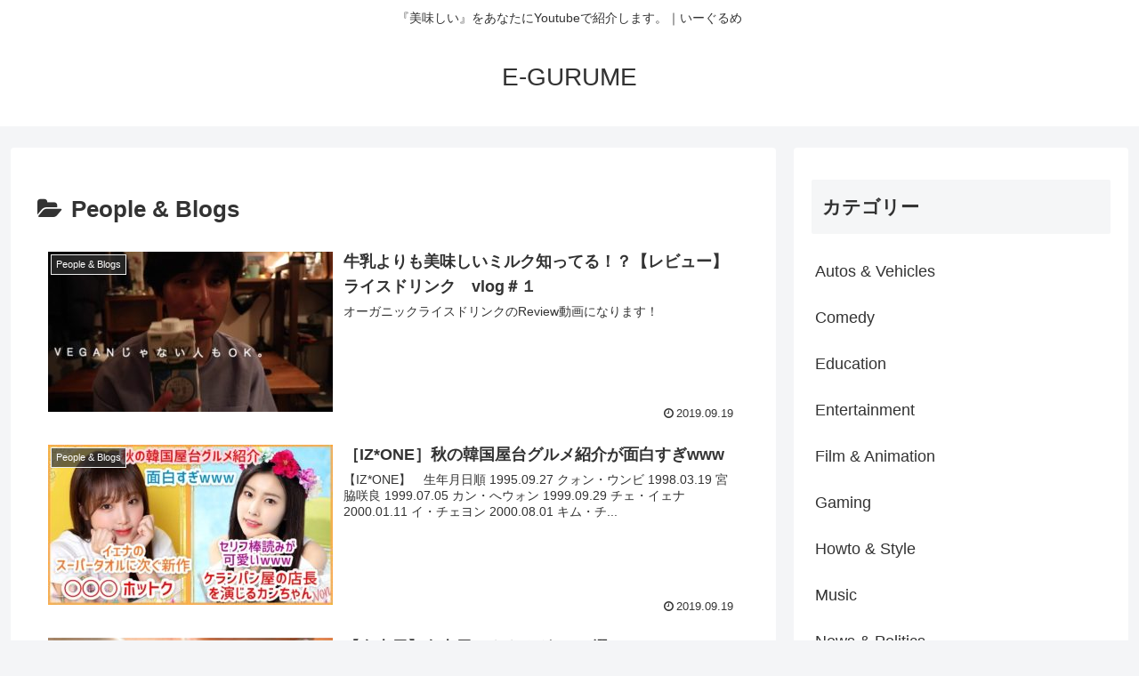

--- FILE ---
content_type: text/html; charset=UTF-8
request_url: https://e-gurume.jp/wp-admin/admin-ajax.php
body_size: -18
content:
857028.ef105e436a69d5a336c22bdcc679b19b